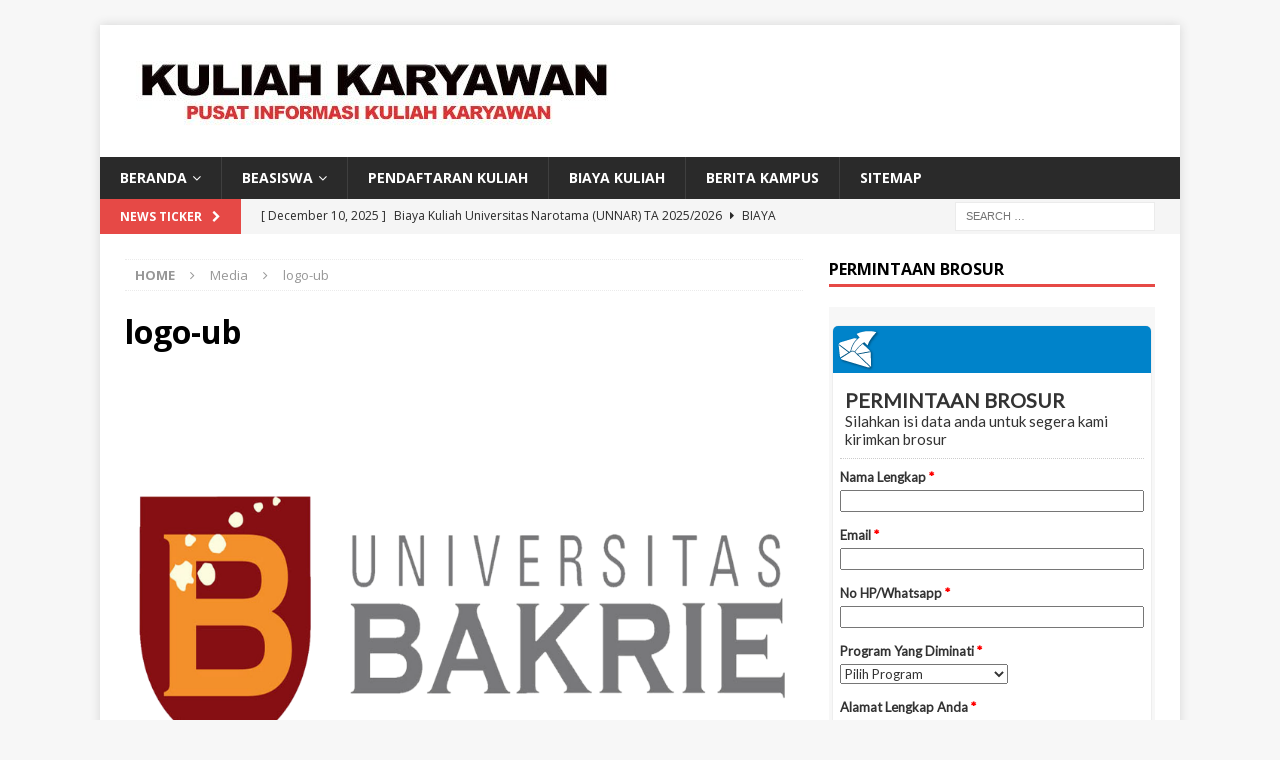

--- FILE ---
content_type: text/javascript; charset=UTF-8
request_url: https://www.emailmeform.com/builder/forms/get_session_id?callback=jQuery18309753762924782818_1768610419869&dummy=dummy&_=1768610419953
body_size: -276
content:
jQuery18309753762924782818_1768610419869('ccdoar93b9u6nvn31pe1n8cf4a')